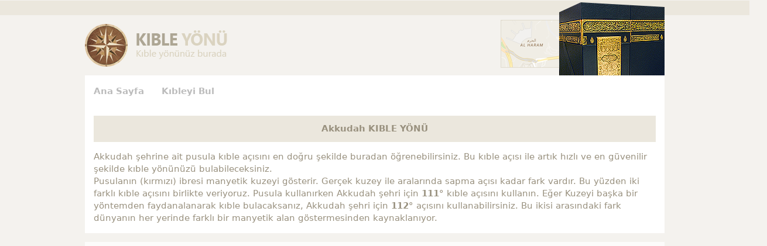

--- FILE ---
content_type: text/html; charset=utf-8
request_url: https://www.google.com/recaptcha/api2/aframe
body_size: 268
content:
<!DOCTYPE HTML><html><head><meta http-equiv="content-type" content="text/html; charset=UTF-8"></head><body><script nonce="Gm7VCVjgdLv9cHjUfcFCZw">/** Anti-fraud and anti-abuse applications only. See google.com/recaptcha */ try{var clients={'sodar':'https://pagead2.googlesyndication.com/pagead/sodar?'};window.addEventListener("message",function(a){try{if(a.source===window.parent){var b=JSON.parse(a.data);var c=clients[b['id']];if(c){var d=document.createElement('img');d.src=c+b['params']+'&rc='+(localStorage.getItem("rc::a")?sessionStorage.getItem("rc::b"):"");window.document.body.appendChild(d);sessionStorage.setItem("rc::e",parseInt(sessionStorage.getItem("rc::e")||0)+1);localStorage.setItem("rc::h",'1767343661831');}}}catch(b){}});window.parent.postMessage("_grecaptcha_ready", "*");}catch(b){}</script></body></html>